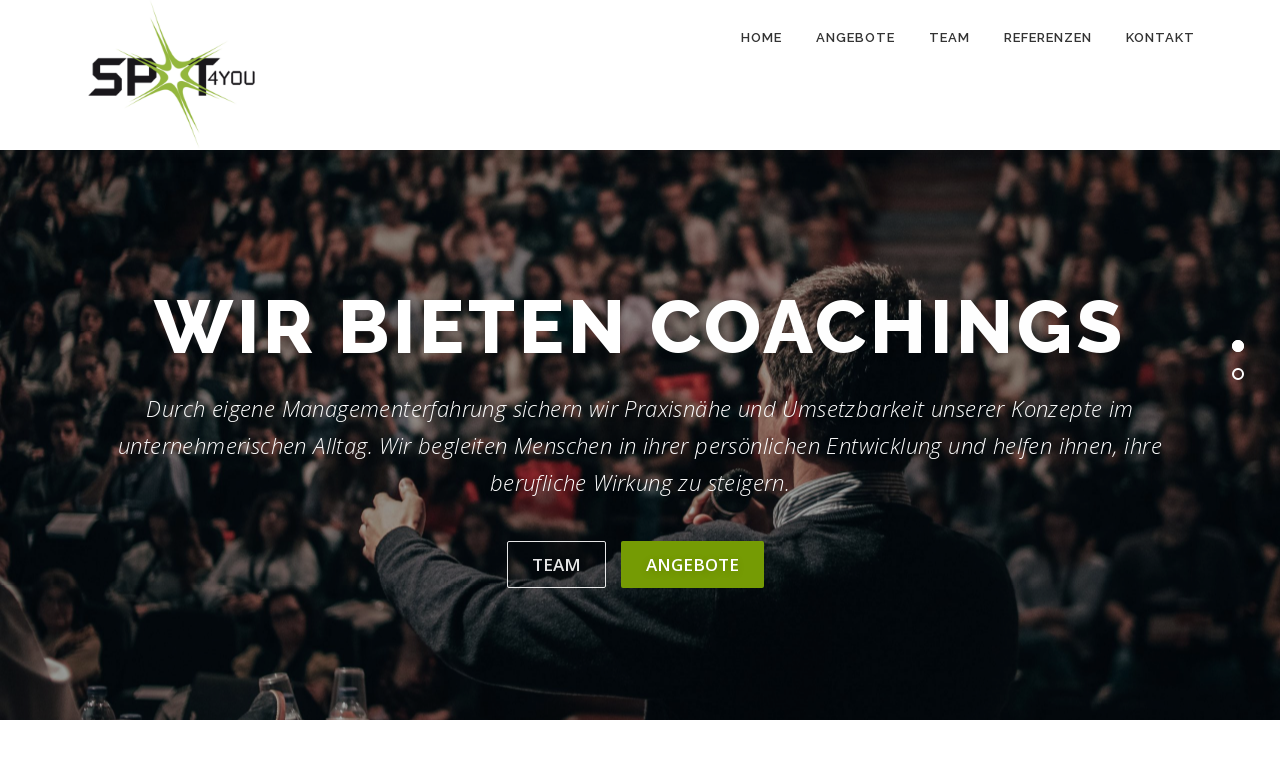

--- FILE ---
content_type: text/html;charset=utf-8
request_url: https://www.spot4you.at/datenschutzerklaerung/
body_size: 10958
content:



<!DOCTYPE html>
<html lang="de-AT">
<head>
<meta charset="UTF-8">
<meta name="viewport" content="width=device-width, initial-scale=1">
<link rel="profile" href="//gmpg.org/xfn/11">
<title>spot4you.at</title>
<meta name='robots' content='max-image-preview:large' />
<link rel='dns-prefetch' href='//fonts.googleapis.com' />
<link rel="alternate" type="application/rss+xml" title="spot4you.at &raquo; Feed" href="//www.spot4you.at/feed/" />
<link rel="alternate" type="application/rss+xml" title="spot4you.at &raquo; Kommentar-Feed" href="//www.spot4you.at/comments/feed/" />
<script type="text/javascript">
window._wpemojiSettings = {"baseUrl":"https:\/\/s.w.org\/images\/core\/emoji\/14.0.0\/72x72\/","ext":".png","svgUrl":"https:\/\/s.w.org\/images\/core\/emoji\/14.0.0\/svg\/","svgExt":".svg","source":{"concatemoji":"https:\/\/www.spot4you.at\/wp-includes\/js\/wp-emoji-release.min.js?ver=6.1.6"}};
/*! This file is auto-generated */
!function(e,a,t){var n,r,o,i=a.createElement("canvas"),p=i.getContext&&i.getContext("2d");function s(e,t){var a=String.fromCharCode,e=(p.clearRect(0,0,i.width,i.height),p.fillText(a.apply(this,e),0,0),i.toDataURL());return p.clearRect(0,0,i.width,i.height),p.fillText(a.apply(this,t),0,0),e===i.toDataURL()}function c(e){var t=a.createElement("script");t.src=e,t.defer=t.type="text/javascript",a.getElementsByTagName("head")[0].appendChild(t)}for(o=Array("flag","emoji"),t.supports={everything:!0,everythingExceptFlag:!0},r=0;r<o.length;r++)t.supports[o[r]]=function(e){if(p&&p.fillText)switch(p.textBaseline="top",p.font="600 32px Arial",e){case"flag":return s([127987,65039,8205,9895,65039],[127987,65039,8203,9895,65039])?!1:!s([55356,56826,55356,56819],[55356,56826,8203,55356,56819])&&!s([55356,57332,56128,56423,56128,56418,56128,56421,56128,56430,56128,56423,56128,56447],[55356,57332,8203,56128,56423,8203,56128,56418,8203,56128,56421,8203,56128,56430,8203,56128,56423,8203,56128,56447]);case"emoji":return!s([129777,127995,8205,129778,127999],[129777,127995,8203,129778,127999])}return!1}(o[r]),t.supports.everything=t.supports.everything&&t.supports[o[r]],"flag"!==o[r]&&(t.supports.everythingExceptFlag=t.supports.everythingExceptFlag&&t.supports[o[r]]);t.supports.everythingExceptFlag=t.supports.everythingExceptFlag&&!t.supports.flag,t.DOMReady=!1,t.readyCallback=function(){t.DOMReady=!0},t.supports.everything||(n=function(){t.readyCallback()},a.addEventListener?(a.addEventListener("DOMContentLoaded",n,!1),e.addEventListener("load",n,!1)):(e.attachEvent("onload",n),a.attachEvent("onreadystatechange",function(){"complete"===a.readyState&&t.readyCallback()})),(e=t.source||{}).concatemoji?c(e.concatemoji):e.wpemoji&&e.twemoji&&(c(e.twemoji),c(e.wpemoji)))}(window,document,window._wpemojiSettings);
</script>
<style type="text/css">
img.wp-smiley,
img.emoji {
	display: inline !important;
	border: none !important;
	box-shadow: none !important;
	height: 1em !important;
	width: 1em !important;
	margin: 0 0.07em !important;
	vertical-align: -0.1em !important;
	background: none !important;
	padding: 0 !important;
}
</style>
	<link rel='stylesheet' id='wp-block-library-css' href='//www.spot4you.at/wp-includes/css/dist/block-library/style.min.css?ver=6.1.6' type='text/css' media='all' />
<style id='wp-block-library-theme-inline-css' type='text/css'>
.wp-block-audio figcaption{color:#555;font-size:13px;text-align:center}.is-dark-theme .wp-block-audio figcaption{color:hsla(0,0%,100%,.65)}.wp-block-audio{margin:0 0 1em}.wp-block-code{border:1px solid #ccc;border-radius:4px;font-family:Menlo,Consolas,monaco,monospace;padding:.8em 1em}.wp-block-embed figcaption{color:#555;font-size:13px;text-align:center}.is-dark-theme .wp-block-embed figcaption{color:hsla(0,0%,100%,.65)}.wp-block-embed{margin:0 0 1em}.blocks-gallery-caption{color:#555;font-size:13px;text-align:center}.is-dark-theme .blocks-gallery-caption{color:hsla(0,0%,100%,.65)}.wp-block-image figcaption{color:#555;font-size:13px;text-align:center}.is-dark-theme .wp-block-image figcaption{color:hsla(0,0%,100%,.65)}.wp-block-image{margin:0 0 1em}.wp-block-pullquote{border-top:4px solid;border-bottom:4px solid;margin-bottom:1.75em;color:currentColor}.wp-block-pullquote__citation,.wp-block-pullquote cite,.wp-block-pullquote footer{color:currentColor;text-transform:uppercase;font-size:.8125em;font-style:normal}.wp-block-quote{border-left:.25em solid;margin:0 0 1.75em;padding-left:1em}.wp-block-quote cite,.wp-block-quote footer{color:currentColor;font-size:.8125em;position:relative;font-style:normal}.wp-block-quote.has-text-align-right{border-left:none;border-right:.25em solid;padding-left:0;padding-right:1em}.wp-block-quote.has-text-align-center{border:none;padding-left:0}.wp-block-quote.is-large,.wp-block-quote.is-style-large,.wp-block-quote.is-style-plain{border:none}.wp-block-search .wp-block-search__label{font-weight:700}.wp-block-search__button{border:1px solid #ccc;padding:.375em .625em}:where(.wp-block-group.has-background){padding:1.25em 2.375em}.wp-block-separator.has-css-opacity{opacity:.4}.wp-block-separator{border:none;border-bottom:2px solid;margin-left:auto;margin-right:auto}.wp-block-separator.has-alpha-channel-opacity{opacity:1}.wp-block-separator:not(.is-style-wide):not(.is-style-dots){width:100px}.wp-block-separator.has-background:not(.is-style-dots){border-bottom:none;height:1px}.wp-block-separator.has-background:not(.is-style-wide):not(.is-style-dots){height:2px}.wp-block-table{margin:"0 0 1em 0"}.wp-block-table thead{border-bottom:3px solid}.wp-block-table tfoot{border-top:3px solid}.wp-block-table td,.wp-block-table th{word-break:normal}.wp-block-table figcaption{color:#555;font-size:13px;text-align:center}.is-dark-theme .wp-block-table figcaption{color:hsla(0,0%,100%,.65)}.wp-block-video figcaption{color:#555;font-size:13px;text-align:center}.is-dark-theme .wp-block-video figcaption{color:hsla(0,0%,100%,.65)}.wp-block-video{margin:0 0 1em}.wp-block-template-part.has-background{padding:1.25em 2.375em;margin-top:0;margin-bottom:0}
</style>
<link rel='stylesheet' id='classic-theme-styles-css' href='//www.spot4you.at/wp-includes/css/classic-themes.min.css?ver=1' type='text/css' media='all' />
<style id='global-styles-inline-css' type='text/css'>
body{--wp--preset--color--black: #000000;--wp--preset--color--cyan-bluish-gray: #abb8c3;--wp--preset--color--white: #ffffff;--wp--preset--color--pale-pink: #f78da7;--wp--preset--color--vivid-red: #cf2e2e;--wp--preset--color--luminous-vivid-orange: #ff6900;--wp--preset--color--luminous-vivid-amber: #fcb900;--wp--preset--color--light-green-cyan: #7bdcb5;--wp--preset--color--vivid-green-cyan: #00d084;--wp--preset--color--pale-cyan-blue: #8ed1fc;--wp--preset--color--vivid-cyan-blue: #0693e3;--wp--preset--color--vivid-purple: #9b51e0;--wp--preset--gradient--vivid-cyan-blue-to-vivid-purple: linear-gradient(135deg,rgba(6,147,227,1) 0%,rgb(155,81,224) 100%);--wp--preset--gradient--light-green-cyan-to-vivid-green-cyan: linear-gradient(135deg,rgb(122,220,180) 0%,rgb(0,208,130) 100%);--wp--preset--gradient--luminous-vivid-amber-to-luminous-vivid-orange: linear-gradient(135deg,rgba(252,185,0,1) 0%,rgba(255,105,0,1) 100%);--wp--preset--gradient--luminous-vivid-orange-to-vivid-red: linear-gradient(135deg,rgba(255,105,0,1) 0%,rgb(207,46,46) 100%);--wp--preset--gradient--very-light-gray-to-cyan-bluish-gray: linear-gradient(135deg,rgb(238,238,238) 0%,rgb(169,184,195) 100%);--wp--preset--gradient--cool-to-warm-spectrum: linear-gradient(135deg,rgb(74,234,220) 0%,rgb(151,120,209) 20%,rgb(207,42,186) 40%,rgb(238,44,130) 60%,rgb(251,105,98) 80%,rgb(254,248,76) 100%);--wp--preset--gradient--blush-light-purple: linear-gradient(135deg,rgb(255,206,236) 0%,rgb(152,150,240) 100%);--wp--preset--gradient--blush-bordeaux: linear-gradient(135deg,rgb(254,205,165) 0%,rgb(254,45,45) 50%,rgb(107,0,62) 100%);--wp--preset--gradient--luminous-dusk: linear-gradient(135deg,rgb(255,203,112) 0%,rgb(199,81,192) 50%,rgb(65,88,208) 100%);--wp--preset--gradient--pale-ocean: linear-gradient(135deg,rgb(255,245,203) 0%,rgb(182,227,212) 50%,rgb(51,167,181) 100%);--wp--preset--gradient--electric-grass: linear-gradient(135deg,rgb(202,248,128) 0%,rgb(113,206,126) 100%);--wp--preset--gradient--midnight: linear-gradient(135deg,rgb(2,3,129) 0%,rgb(40,116,252) 100%);--wp--preset--duotone--dark-grayscale: url('#wp-duotone-dark-grayscale');--wp--preset--duotone--grayscale: url('#wp-duotone-grayscale');--wp--preset--duotone--purple-yellow: url('#wp-duotone-purple-yellow');--wp--preset--duotone--blue-red: url('#wp-duotone-blue-red');--wp--preset--duotone--midnight: url('#wp-duotone-midnight');--wp--preset--duotone--magenta-yellow: url('#wp-duotone-magenta-yellow');--wp--preset--duotone--purple-green: url('#wp-duotone-purple-green');--wp--preset--duotone--blue-orange: url('#wp-duotone-blue-orange');--wp--preset--font-size--small: 13px;--wp--preset--font-size--medium: 20px;--wp--preset--font-size--large: 36px;--wp--preset--font-size--x-large: 42px;--wp--preset--spacing--20: 0.44rem;--wp--preset--spacing--30: 0.67rem;--wp--preset--spacing--40: 1rem;--wp--preset--spacing--50: 1.5rem;--wp--preset--spacing--60: 2.25rem;--wp--preset--spacing--70: 3.38rem;--wp--preset--spacing--80: 5.06rem;}:where(.is-layout-flex){gap: 0.5em;}body .is-layout-flow > .alignleft{float: left;margin-inline-start: 0;margin-inline-end: 2em;}body .is-layout-flow > .alignright{float: right;margin-inline-start: 2em;margin-inline-end: 0;}body .is-layout-flow > .aligncenter{margin-left: auto !important;margin-right: auto !important;}body .is-layout-constrained > .alignleft{float: left;margin-inline-start: 0;margin-inline-end: 2em;}body .is-layout-constrained > .alignright{float: right;margin-inline-start: 2em;margin-inline-end: 0;}body .is-layout-constrained > .aligncenter{margin-left: auto !important;margin-right: auto !important;}body .is-layout-constrained > :where(:not(.alignleft):not(.alignright):not(.alignfull)){max-width: var(--wp--style--global--content-size);margin-left: auto !important;margin-right: auto !important;}body .is-layout-constrained > .alignwide{max-width: var(--wp--style--global--wide-size);}body .is-layout-flex{display: flex;}body .is-layout-flex{flex-wrap: wrap;align-items: center;}body .is-layout-flex > *{margin: 0;}:where(.wp-block-columns.is-layout-flex){gap: 2em;}.has-black-color{color: var(--wp--preset--color--black) !important;}.has-cyan-bluish-gray-color{color: var(--wp--preset--color--cyan-bluish-gray) !important;}.has-white-color{color: var(--wp--preset--color--white) !important;}.has-pale-pink-color{color: var(--wp--preset--color--pale-pink) !important;}.has-vivid-red-color{color: var(--wp--preset--color--vivid-red) !important;}.has-luminous-vivid-orange-color{color: var(--wp--preset--color--luminous-vivid-orange) !important;}.has-luminous-vivid-amber-color{color: var(--wp--preset--color--luminous-vivid-amber) !important;}.has-light-green-cyan-color{color: var(--wp--preset--color--light-green-cyan) !important;}.has-vivid-green-cyan-color{color: var(--wp--preset--color--vivid-green-cyan) !important;}.has-pale-cyan-blue-color{color: var(--wp--preset--color--pale-cyan-blue) !important;}.has-vivid-cyan-blue-color{color: var(--wp--preset--color--vivid-cyan-blue) !important;}.has-vivid-purple-color{color: var(--wp--preset--color--vivid-purple) !important;}.has-black-background-color{background-color: var(--wp--preset--color--black) !important;}.has-cyan-bluish-gray-background-color{background-color: var(--wp--preset--color--cyan-bluish-gray) !important;}.has-white-background-color{background-color: var(--wp--preset--color--white) !important;}.has-pale-pink-background-color{background-color: var(--wp--preset--color--pale-pink) !important;}.has-vivid-red-background-color{background-color: var(--wp--preset--color--vivid-red) !important;}.has-luminous-vivid-orange-background-color{background-color: var(--wp--preset--color--luminous-vivid-orange) !important;}.has-luminous-vivid-amber-background-color{background-color: var(--wp--preset--color--luminous-vivid-amber) !important;}.has-light-green-cyan-background-color{background-color: var(--wp--preset--color--light-green-cyan) !important;}.has-vivid-green-cyan-background-color{background-color: var(--wp--preset--color--vivid-green-cyan) !important;}.has-pale-cyan-blue-background-color{background-color: var(--wp--preset--color--pale-cyan-blue) !important;}.has-vivid-cyan-blue-background-color{background-color: var(--wp--preset--color--vivid-cyan-blue) !important;}.has-vivid-purple-background-color{background-color: var(--wp--preset--color--vivid-purple) !important;}.has-black-border-color{border-color: var(--wp--preset--color--black) !important;}.has-cyan-bluish-gray-border-color{border-color: var(--wp--preset--color--cyan-bluish-gray) !important;}.has-white-border-color{border-color: var(--wp--preset--color--white) !important;}.has-pale-pink-border-color{border-color: var(--wp--preset--color--pale-pink) !important;}.has-vivid-red-border-color{border-color: var(--wp--preset--color--vivid-red) !important;}.has-luminous-vivid-orange-border-color{border-color: var(--wp--preset--color--luminous-vivid-orange) !important;}.has-luminous-vivid-amber-border-color{border-color: var(--wp--preset--color--luminous-vivid-amber) !important;}.has-light-green-cyan-border-color{border-color: var(--wp--preset--color--light-green-cyan) !important;}.has-vivid-green-cyan-border-color{border-color: var(--wp--preset--color--vivid-green-cyan) !important;}.has-pale-cyan-blue-border-color{border-color: var(--wp--preset--color--pale-cyan-blue) !important;}.has-vivid-cyan-blue-border-color{border-color: var(--wp--preset--color--vivid-cyan-blue) !important;}.has-vivid-purple-border-color{border-color: var(--wp--preset--color--vivid-purple) !important;}.has-vivid-cyan-blue-to-vivid-purple-gradient-background{background: var(--wp--preset--gradient--vivid-cyan-blue-to-vivid-purple) !important;}.has-light-green-cyan-to-vivid-green-cyan-gradient-background{background: var(--wp--preset--gradient--light-green-cyan-to-vivid-green-cyan) !important;}.has-luminous-vivid-amber-to-luminous-vivid-orange-gradient-background{background: var(--wp--preset--gradient--luminous-vivid-amber-to-luminous-vivid-orange) !important;}.has-luminous-vivid-orange-to-vivid-red-gradient-background{background: var(--wp--preset--gradient--luminous-vivid-orange-to-vivid-red) !important;}.has-very-light-gray-to-cyan-bluish-gray-gradient-background{background: var(--wp--preset--gradient--very-light-gray-to-cyan-bluish-gray) !important;}.has-cool-to-warm-spectrum-gradient-background{background: var(--wp--preset--gradient--cool-to-warm-spectrum) !important;}.has-blush-light-purple-gradient-background{background: var(--wp--preset--gradient--blush-light-purple) !important;}.has-blush-bordeaux-gradient-background{background: var(--wp--preset--gradient--blush-bordeaux) !important;}.has-luminous-dusk-gradient-background{background: var(--wp--preset--gradient--luminous-dusk) !important;}.has-pale-ocean-gradient-background{background: var(--wp--preset--gradient--pale-ocean) !important;}.has-electric-grass-gradient-background{background: var(--wp--preset--gradient--electric-grass) !important;}.has-midnight-gradient-background{background: var(--wp--preset--gradient--midnight) !important;}.has-small-font-size{font-size: var(--wp--preset--font-size--small) !important;}.has-medium-font-size{font-size: var(--wp--preset--font-size--medium) !important;}.has-large-font-size{font-size: var(--wp--preset--font-size--large) !important;}.has-x-large-font-size{font-size: var(--wp--preset--font-size--x-large) !important;}
.wp-block-navigation a:where(:not(.wp-element-button)){color: inherit;}
:where(.wp-block-columns.is-layout-flex){gap: 2em;}
.wp-block-pullquote{font-size: 1.5em;line-height: 1.6;}
</style>
<link rel='stylesheet' id='contact-form-7-css' href='//www.spot4you.at/wp-content/plugins/contact-form-7/includes/css/styles.css?ver=5.7.4' type='text/css' media='all' />
<link rel='stylesheet' id='onepress-fonts-css' href='//fonts.googleapis.com/css?family=Raleway%3A400%2C500%2C600%2C700%2C300%2C100%2C800%2C900%7COpen+Sans%3A400%2C300%2C300italic%2C400italic%2C600%2C600italic%2C700%2C700italic&#038;subset=latin%2Clatin-ext&#038;display=swap&#038;ver=2.3.4' type='text/css' media='all' />
<link rel='stylesheet' id='onepress-animate-css' href='//www.spot4you.at/wp-content/themes/onepress/assets/css/animate.min.css?ver=2.3.4' type='text/css' media='all' />
<link rel='stylesheet' id='onepress-fa-css' href='//www.spot4you.at/wp-content/themes/onepress/assets/css/font-awesome.min.css?ver=4.7.0' type='text/css' media='all' />
<link rel='stylesheet' id='onepress-bootstrap-css' href='//www.spot4you.at/wp-content/themes/onepress/assets/css/bootstrap.min.css?ver=2.3.4' type='text/css' media='all' />
<link rel='stylesheet' id='onepress-style-css' href='//www.spot4you.at/wp-content/themes/onepress/style.css?ver=6.1.6' type='text/css' media='all' />
<style id='onepress-style-inline-css' type='text/css'>
.site-logo-div img{height:150px;width:auto}#main .video-section section.hero-slideshow-wrapper{background:transparent}.hero-slideshow-wrapper:after{position:absolute;top:0px;left:0px;width:100%;height:100%;background-color:rgba(0,0,0,0.3);display:block;content:""}.body-desktop .parallax-hero .hero-slideshow-wrapper:after{display:none!important}#parallax-hero>.parallax-bg::before{background-color:rgba(0,0,0,0.3);opacity:1}.body-desktop .parallax-hero .hero-slideshow-wrapper:after{display:none!important}a,.screen-reader-text:hover,.screen-reader-text:active,.screen-reader-text:focus,.header-social a,.onepress-menu a:hover,.onepress-menu ul li a:hover,.onepress-menu li.onepress-current-item>a,.onepress-menu ul li.current-menu-item>a,.onepress-menu>li a.menu-actived,.onepress-menu.onepress-menu-mobile li.onepress-current-item>a,.site-footer a,.site-footer .footer-social a:hover,.site-footer .btt a:hover,.highlight,#comments .comment .comment-wrapper .comment-meta .comment-time:hover,#comments .comment .comment-wrapper .comment-meta .comment-reply-link:hover,#comments .comment .comment-wrapper .comment-meta .comment-edit-link:hover,.btn-theme-primary-outline,.sidebar .widget a:hover,.section-services .service-item .service-image i,.counter_item .counter__number,.team-member .member-thumb .member-profile a:hover,.icon-background-default{color:#759b04}input[type="reset"],input[type="submit"],input[type="submit"],input[type="reset"]:hover,input[type="submit"]:hover,input[type="submit"]:hover .nav-links a:hover,.btn-theme-primary,.btn-theme-primary-outline:hover,.section-testimonials .card-theme-primary,.woocommerce #respond input#submit,.woocommerce a.button,.woocommerce button.button,.woocommerce input.button,.woocommerce button.button.alt,.pirate-forms-submit-button,.pirate-forms-submit-button:hover,input[type="reset"],input[type="submit"],input[type="submit"],.pirate-forms-submit-button,.contact-form div.wpforms-container-full .wpforms-form .wpforms-submit,.contact-form div.wpforms-container-full .wpforms-form .wpforms-submit:hover,.nav-links a:hover,.nav-links a.current,.nav-links .page-numbers:hover,.nav-links .page-numbers.current{background:#759b04}.btn-theme-primary-outline,.btn-theme-primary-outline:hover,.pricing__item:hover,.section-testimonials .card-theme-primary,.entry-content blockquote{border-color:#759b04}.site-footer .site-info{color:#333333}.site-footer .btt a,.site-footer .site-info a{color:#1e1e1e}.site-footer .btt a:hover,.site-footer .site-info a:hover{color:#1e1e1e}#footer-widgets{}.gallery-carousel .g-item{padding:0px 1px}.gallery-carousel-wrap{margin-left:-1px;margin-right:-1px}.gallery-grid .g-item,.gallery-masonry .g-item .inner{padding:1px}.gallery-grid-wrap,.gallery-masonry-wrap{margin-left:-1px;margin-right:-1px}.gallery-justified-wrap{margin-left:-2px;margin-right:-2px}
</style>
<link rel='stylesheet' id='onepress-gallery-lightgallery-css' href='//www.spot4you.at/wp-content/themes/onepress/assets/css/lightgallery.css?ver=6.1.6' type='text/css' media='all' />
<link rel='stylesheet' id='elementor-icons-ekiticons-css' href='//www.spot4you.at/wp-content/plugins/elementskit-lite/modules/elementskit-icon-pack/assets/css/ekiticons.css?ver=2.8.1' type='text/css' media='all' />
<link rel='stylesheet' id='elementor-icons-css' href='//www.spot4you.at/wp-content/plugins/elementor/assets/lib/eicons/css/elementor-icons.min.css?ver=5.18.0' type='text/css' media='all' />
<link rel='stylesheet' id='elementor-frontend-legacy-css' href='//www.spot4you.at/wp-content/plugins/elementor/assets/css/frontend-legacy.min.css?ver=3.11.2' type='text/css' media='all' />
<link rel='stylesheet' id='elementor-frontend-css' href='//www.spot4you.at/wp-content/plugins/elementor/assets/css/frontend.min.css?ver=3.11.2' type='text/css' media='all' />
<link rel='stylesheet' id='swiper-css' href='//www.spot4you.at/wp-content/plugins/elementor/assets/lib/swiper/css/swiper.min.css?ver=5.3.6' type='text/css' media='all' />
<link rel='stylesheet' id='elementor-post-1616-css' href='//www.spot4you.at/wp-content/uploads/elementor/css/post-1616.css?ver=1621181251' type='text/css' media='all' />
<link rel='stylesheet' id='elementor-global-css' href='//www.spot4you.at/wp-content/uploads/elementor/css/global.css?ver=1621181252' type='text/css' media='all' />
<link rel='stylesheet' id='ekit-widget-styles-css' href='//www.spot4you.at/wp-content/plugins/elementskit-lite/widgets/init/assets/css/widget-styles.css?ver=2.8.1' type='text/css' media='all' />
<link rel='stylesheet' id='ekit-responsive-css' href='//www.spot4you.at/wp-content/plugins/elementskit-lite/widgets/init/assets/css/responsive.css?ver=2.8.1' type='text/css' media='all' />
<link rel='stylesheet' id='eael-general-css' href='//www.spot4you.at/wp-content/plugins/essential-addons-for-elementor-lite/assets/front-end/css/view/general.min.css?ver=5.5.5' type='text/css' media='all' />
<script type='text/javascript' src='//www.spot4you.at/wp-includes/js/jquery/jquery.min.js?ver=3.6.1' id='jquery-core-js'></script>
<script type='text/javascript' src='//www.spot4you.at/wp-includes/js/jquery/jquery-migrate.min.js?ver=3.3.2' id='jquery-migrate-js'></script>
<link rel="//api.w.org/" href="//www.spot4you.at/wp-json/" /><link rel="alternate" type="application/json" href="//www.spot4you.at/wp-json/wp/v2/pages/4" /><link rel="EditURI" type="application/rsd+xml" title="RSD" href="//www.spot4you.at/xmlrpc.php?rsd" />
<link rel="wlwmanifest" type="application/wlwmanifest+xml" href="//www.spot4you.at/wp-includes/wlwmanifest.xml" />
<meta name="generator" content="WordPress 6.1.6" />
<link rel="canonical" href="//www.spot4you.at/" />
<link rel='shortlink' href='//www.spot4you.at/' />
<link rel="alternate" type="application/json+oembed" href="//www.spot4you.at/wp-json/oembed/1.0/embed?url=https%3A%2F%2Fwww.spot4you.at%2F" />
<link rel="alternate" type="text/xml+oembed" href="//www.spot4you.at/wp-json/oembed/1.0/embed?url=https%3A%2F%2Fwww.spot4you.at%2F&#038;format=xml" />
<meta name="generator" content="Elementor 3.11.2; settings: css_print_method-external, google_font-enabled, font_display-auto">
<style type="text/css">.recentcomments a{display:inline !important;padding:0 !important;margin:0 !important;}</style><link rel="icon" href="//www.spot4you.at/wp-content/uploads/2019/12/cropped-Logo_Spot4you_RGB-1-32x32.jpg" sizes="32x32" />
<link rel="icon" href="//www.spot4you.at/wp-content/uploads/2019/12/cropped-Logo_Spot4you_RGB-1-192x192.jpg" sizes="192x192" />
<link rel="apple-touch-icon" href="//www.spot4you.at/wp-content/uploads/2019/12/cropped-Logo_Spot4you_RGB-1-180x180.jpg" />
<meta name="msapplication-TileImage" content="//www.spot4you.at/wp-content/uploads/2019/12/cropped-Logo_Spot4you_RGB-1-270x270.jpg" />
</head>

<body class="home page-template page-template-template-frontpage page-template-template-frontpage-php page page-id-4 wp-custom-logo group-blog elementor-default elementor-kit-1616 elementor-page elementor-page-4">
<svg xmlns="//www.w3.org/2000/svg" viewBox="0 0 0 0" width="0" height="0" focusable="false" role="none" style="visibility: hidden; position: absolute; left: -9999px; overflow: hidden;" ><defs><filter id="wp-duotone-dark-grayscale"><feColorMatrix color-interpolation-filters="sRGB" type="matrix" values=" .299 .587 .114 0 0 .299 .587 .114 0 0 .299 .587 .114 0 0 .299 .587 .114 0 0 " /><feComponentTransfer color-interpolation-filters="sRGB" ><feFuncR type="table" tableValues="0 0.49803921568627" /><feFuncG type="table" tableValues="0 0.49803921568627" /><feFuncB type="table" tableValues="0 0.49803921568627" /><feFuncA type="table" tableValues="1 1" /></feComponentTransfer><feComposite in2="SourceGraphic" operator="in" /></filter></defs></svg><svg xmlns="//www.w3.org/2000/svg" viewBox="0 0 0 0" width="0" height="0" focusable="false" role="none" style="visibility: hidden; position: absolute; left: -9999px; overflow: hidden;" ><defs><filter id="wp-duotone-grayscale"><feColorMatrix color-interpolation-filters="sRGB" type="matrix" values=" .299 .587 .114 0 0 .299 .587 .114 0 0 .299 .587 .114 0 0 .299 .587 .114 0 0 " /><feComponentTransfer color-interpolation-filters="sRGB" ><feFuncR type="table" tableValues="0 1" /><feFuncG type="table" tableValues="0 1" /><feFuncB type="table" tableValues="0 1" /><feFuncA type="table" tableValues="1 1" /></feComponentTransfer><feComposite in2="SourceGraphic" operator="in" /></filter></defs></svg><svg xmlns="//www.w3.org/2000/svg" viewBox="0 0 0 0" width="0" height="0" focusable="false" role="none" style="visibility: hidden; position: absolute; left: -9999px; overflow: hidden;" ><defs><filter id="wp-duotone-purple-yellow"><feColorMatrix color-interpolation-filters="sRGB" type="matrix" values=" .299 .587 .114 0 0 .299 .587 .114 0 0 .299 .587 .114 0 0 .299 .587 .114 0 0 " /><feComponentTransfer color-interpolation-filters="sRGB" ><feFuncR type="table" tableValues="0.54901960784314 0.98823529411765" /><feFuncG type="table" tableValues="0 1" /><feFuncB type="table" tableValues="0.71764705882353 0.25490196078431" /><feFuncA type="table" tableValues="1 1" /></feComponentTransfer><feComposite in2="SourceGraphic" operator="in" /></filter></defs></svg><svg xmlns="//www.w3.org/2000/svg" viewBox="0 0 0 0" width="0" height="0" focusable="false" role="none" style="visibility: hidden; position: absolute; left: -9999px; overflow: hidden;" ><defs><filter id="wp-duotone-blue-red"><feColorMatrix color-interpolation-filters="sRGB" type="matrix" values=" .299 .587 .114 0 0 .299 .587 .114 0 0 .299 .587 .114 0 0 .299 .587 .114 0 0 " /><feComponentTransfer color-interpolation-filters="sRGB" ><feFuncR type="table" tableValues="0 1" /><feFuncG type="table" tableValues="0 0.27843137254902" /><feFuncB type="table" tableValues="0.5921568627451 0.27843137254902" /><feFuncA type="table" tableValues="1 1" /></feComponentTransfer><feComposite in2="SourceGraphic" operator="in" /></filter></defs></svg><svg xmlns="//www.w3.org/2000/svg" viewBox="0 0 0 0" width="0" height="0" focusable="false" role="none" style="visibility: hidden; position: absolute; left: -9999px; overflow: hidden;" ><defs><filter id="wp-duotone-midnight"><feColorMatrix color-interpolation-filters="sRGB" type="matrix" values=" .299 .587 .114 0 0 .299 .587 .114 0 0 .299 .587 .114 0 0 .299 .587 .114 0 0 " /><feComponentTransfer color-interpolation-filters="sRGB" ><feFuncR type="table" tableValues="0 0" /><feFuncG type="table" tableValues="0 0.64705882352941" /><feFuncB type="table" tableValues="0 1" /><feFuncA type="table" tableValues="1 1" /></feComponentTransfer><feComposite in2="SourceGraphic" operator="in" /></filter></defs></svg><svg xmlns="//www.w3.org/2000/svg" viewBox="0 0 0 0" width="0" height="0" focusable="false" role="none" style="visibility: hidden; position: absolute; left: -9999px; overflow: hidden;" ><defs><filter id="wp-duotone-magenta-yellow"><feColorMatrix color-interpolation-filters="sRGB" type="matrix" values=" .299 .587 .114 0 0 .299 .587 .114 0 0 .299 .587 .114 0 0 .299 .587 .114 0 0 " /><feComponentTransfer color-interpolation-filters="sRGB" ><feFuncR type="table" tableValues="0.78039215686275 1" /><feFuncG type="table" tableValues="0 0.94901960784314" /><feFuncB type="table" tableValues="0.35294117647059 0.47058823529412" /><feFuncA type="table" tableValues="1 1" /></feComponentTransfer><feComposite in2="SourceGraphic" operator="in" /></filter></defs></svg><svg xmlns="//www.w3.org/2000/svg" viewBox="0 0 0 0" width="0" height="0" focusable="false" role="none" style="visibility: hidden; position: absolute; left: -9999px; overflow: hidden;" ><defs><filter id="wp-duotone-purple-green"><feColorMatrix color-interpolation-filters="sRGB" type="matrix" values=" .299 .587 .114 0 0 .299 .587 .114 0 0 .299 .587 .114 0 0 .299 .587 .114 0 0 " /><feComponentTransfer color-interpolation-filters="sRGB" ><feFuncR type="table" tableValues="0.65098039215686 0.40392156862745" /><feFuncG type="table" tableValues="0 1" /><feFuncB type="table" tableValues="0.44705882352941 0.4" /><feFuncA type="table" tableValues="1 1" /></feComponentTransfer><feComposite in2="SourceGraphic" operator="in" /></filter></defs></svg><svg xmlns="//www.w3.org/2000/svg" viewBox="0 0 0 0" width="0" height="0" focusable="false" role="none" style="visibility: hidden; position: absolute; left: -9999px; overflow: hidden;" ><defs><filter id="wp-duotone-blue-orange"><feColorMatrix color-interpolation-filters="sRGB" type="matrix" values=" .299 .587 .114 0 0 .299 .587 .114 0 0 .299 .587 .114 0 0 .299 .587 .114 0 0 " /><feComponentTransfer color-interpolation-filters="sRGB" ><feFuncR type="table" tableValues="0.098039215686275 1" /><feFuncG type="table" tableValues="0 0.66274509803922" /><feFuncB type="table" tableValues="0.84705882352941 0.41960784313725" /><feFuncA type="table" tableValues="1 1" /></feComponentTransfer><feComposite in2="SourceGraphic" operator="in" /></filter></defs></svg><div id="page" class="hfeed site">
	<a class="skip-link screen-reader-text" href="#content">Skip to content</a>
	<div id="header-section" class="h-on-top no-transparent">		<header id="masthead" class="site-header header-contained is-sticky no-scroll no-t h-on-top" role="banner">
			<div class="container">
				<div class="site-branding">
				<div class="site-brand-inner has-logo-img no-desc"><div class="site-logo-div"><a href="//www.spot4you.at/" class="custom-logo-link  no-t-logo" rel="home" itemprop="url"><img width="460" height="400" src="//www.spot4you.at/wp-content/uploads/2019/11/Logo-S4y-e1577552557586.png" class="custom-logo" alt="spot4you.at" decoding="async" loading="lazy" itemprop="logo" /></a></div></div>				</div>
				<div class="header-right-wrapper">
					<a href="#0" id="nav-toggle">Menu<span></span></a>
					<nav id="site-navigation" class="main-navigation" role="navigation">
						<ul class="onepress-menu">
							<li id="menu-item-25" class="menu-item menu-item-type-post_type menu-item-object-page menu-item-25"><a href="//www.spot4you.at/home/">HOME</a></li>
<li id="menu-item-28" class="menu-item menu-item-type-post_type menu-item-object-page menu-item-28"><a href="//www.spot4you.at/angebote/">ANGEBOTE</a></li>
<li id="menu-item-30" class="menu-item menu-item-type-post_type menu-item-object-page menu-item-30"><a href="//www.spot4you.at/uber-uns/">TEAM</a></li>
<li id="menu-item-27" class="menu-item menu-item-type-post_type menu-item-object-page menu-item-27"><a href="//www.spot4you.at/referenzen/">REFERENZEN</a></li>
<li id="menu-item-29" class="menu-item menu-item-type-post_type menu-item-object-page menu-item-29"><a href="//www.spot4you.at/kontakt/">KONTAKT</a></li>
						</ul>
					</nav>
					
				</div>
			</div>
		</header>
		<div id="parallax-hero" class=" parallax-hero jarallax"> <div class="parallax-bg jarallax-img"><img src="//www.spot4you.at/wp-content/uploads/2020/01/miguel-henriques-RfiBK6Y_upQ-unsplash-scaled.jpg" alt=""></div>	<section  id="hero" 			 class="hero-slideshow-wrapper hero-slideshow-normal">

					<div class="slider-spinner">
				<div class="double-bounce1"></div>
				<div class="double-bounce2"></div>
			</div>
		
						<div class="container" style="padding-top: 10%; padding-bottom: 10%;">
					<div class="hero__content hero-content-style1">
						<h2 class="hero-large-text">Wir bieten <span class="js-rotating">Coachings | Beratung | Seminare | Workshops</span></h2>						<div class="hero-small-text"><p>Durch eigene Managementerfahrung sichern wir Praxisnähe und Umsetzbarkeit unserer Konzepte im unternehmerischen Alltag. Wir begleiten Menschen in ihrer persönlichen Entwicklung und helfen ihnen, ihre berufliche Wirkung zu steigern.</p>
</div>						<a target="_blank" href="//www.spot4you.at/uber-uns/" class="btn btn-secondary-outline btn-lg">TEAM</a>						<a target="_blank" href="//www.spot4you.at/angebote/" class="btn btn-theme-primary btn-lg">Angebote</a>					</div>
				</div>
					</section>
</div></div>
	<div id="content" class="site-content">
		<main id="main" class="site-main" role="main">
            <section id="features"          class="section-features section-padding section-meta onepage-section">
        <div class="container">
                <div class="section-title-area">
            <h5 class="section-subtitle">UNSERE</h5>            <h2 class="section-title">ANGEBOTE</h2>                    </div>
                <div class="section-content">
            <div class="row">
                            <div class="feature-item col-lg-3 col-sm-6 wow slideInUp">
                    <div class="feature-media">
                        <a title="SEMINARE" href="//www.spot4you.at/angebote/">                        <span class="fa-stack fa-5x"><i class="fa fa-circle fa-stack-2x icon-background-default"></i> <i class="feature-icon fa fa fa-angle-up fa-stack-1x"></i></span>                        </a>                    </div>
                    <h4><a title="SEMINARE" href="//www.spot4you.at/angebote/">SEMINARE</a></h4>
                    <div class="feature-item-content"><p><br data-mce-bogus="1"></p>
</div>
                </div>
                            <div class="feature-item col-lg-3 col-sm-6 wow slideInUp">
                    <div class="feature-media">
                        <a title="SPEZIAL-SEMINARE" href="//www.spot4you.at/angebote/">                        <span class="fa-stack fa-5x"><i class="fa fa-circle fa-stack-2x icon-background-default"></i> <i class="feature-icon fa fa fa-angle-double-up fa-stack-1x"></i></span>                        </a>                    </div>
                    <h4><a title="SPEZIAL-SEMINARE" href="//www.spot4you.at/angebote/">SPEZIAL-SEMINARE</a></h4>
                    <div class="feature-item-content"><p><br data-mce-bogus="1"></p>
</div>
                </div>
                            <div class="feature-item col-lg-3 col-sm-6 wow slideInUp">
                    <div class="feature-media">
                        <a title="VORTRAGS-SERVICE" href="//www.spot4you.at/angebote/">                        <span class="fa-stack fa-5x"><i class="fa fa-circle fa-stack-2x icon-background-default"></i> <i class="feature-icon fa fa fa-comments-o fa-stack-1x"></i></span>                        </a>                    </div>
                    <h4><a title="VORTRAGS-SERVICE" href="//www.spot4you.at/angebote/">VORTRAGS-SERVICE</a></h4>
                    <div class="feature-item-content"><p><br data-mce-bogus="1"></p>
</div>
                </div>
                            <div class="feature-item col-lg-3 col-sm-6 wow slideInUp">
                    <div class="feature-media">
                        <a title="EINZELCOACHINGS" href="//www.spot4you.at/angebote/">                        <span class="fa-stack fa-5x"><i class="fa fa-circle fa-stack-2x icon-background-default"></i> <i class="feature-icon fa fa fa-bolt fa-stack-1x"></i></span>                        </a>                    </div>
                    <h4><a title="EINZELCOACHINGS" href="//www.spot4you.at/angebote/">EINZELCOACHINGS</a></h4>
                    <div class="feature-item-content"><p><br data-mce-bogus="1"></p>
</div>
                </div>
                        </div>
        </div>
    </div>
    
</section>
					<section id="Abschnitt 2 "  class="section-about section-padding onepage-section">
		
						<div class="container">
								<div class="section-title-area">
					<h5 class="section-subtitle">ERFOLG HAT DREI BUCHSTABEN</h5>					<h2 class="section-title">TUN</h2>					<div class="section-desc"><p>Spot4You unterstützt Menschen, die mit anderen verantwortlich umgehen müssen – bei der doppelten Herausforderung sich selbst und andere gut und respektvoll zu führen. Neben klassischen Seminaren und Workshops bieten wir auch ein speziell auf Ihre Bedürfnisse zugeschnittenes Schulungsprogramm, wie zum Beispiel ein IntenseTeamCoaching, an.</p>
<p>Grundsätzlich kommen zwei TrainerInnen zum Einsatz, wobei jedes Coaching-Team individuell zusammengesetzt wird.</p>
</div>				</div>
								<div class="row">
									</div>
			</div>
							</section>
								<section id="Punkt"  class="section-services section-padding section-meta onepage-section">						<div class="container">
								<div class="section-title-area">
					<h5 class="section-subtitle">WIR BRINGEN ES FÜR SIE AUF DEN PUNKT.</h5>					<h2 class="section-title">POTENTIAL STÄRKEN</h2>					<div class="section-desc"><p>Erfolg hängt &#8211; ob privat oder beruflich &#8211; fast immer von der Kunst ab, seine Stärken im allgemeinen Wettbewerb überzeugend vorbringen zu können. In unseren prozessartigen Fortbildungen wird der/die TeilnehmerIn durchgehend begleitet. Er/Sie lernt einerseits seine/ihre individuellen Leistungspotentiale kennen und nützen, andererseits werden ihm/ihr Fähigkeiten vermittelt, die zu einer Kompetenzerweiterung im sozialen und fachlichen Bereich führt. </p>
</div>				</div>
								<div class="row">
									</div>
			</div>
							</section>
			<div class="section-parallax jarallax"> <div class="parallax-bg jarallax-img"><img src="//www.spot4you.at/wp-content/uploads/2019/12/cropped-Logo_Spot4you_RGB-1.jpg" alt=""></div>        <section id="SPOT4YOU"         class="section-videolightbox section-padding section-padding-larger section-inverse onepage-section">
            <div class="container">
                            <h2 class="videolightbox__heading"><strong>SPOT4YOU</strong></h2>
            </div>
                </section>
    </div>					<section id="counter" 				 class="section-counter section-padding onepage-section">
								<div class="container">
								<div class="section-title-area">
					<h5 class="section-subtitle">Hard Facts unseres Teams?</h5>														</div>
								<div class="row">
											<div class="col-sm-6 col-md-4">
							<div class="counter_item">
								<div class="counter__number">
																		<span class="n counter">935</span>
																	</div>
								<div class="counter_title">Durchgeführte Seminartage</div>
							</div>
						</div>
												<div class="col-sm-6 col-md-4">
							<div class="counter_item">
								<div class="counter__number">
																		<span class="n counter">33105</span>
																	</div>
								<div class="counter_title">Durchgeführte Seminarstunden</div>
							</div>
						</div>
												<div class="col-sm-6 col-md-4">
							<div class="counter_item">
								<div class="counter__number">
																		<span class="n counter">291</span>
																	</div>
								<div class="counter_title">Coaching-Erfahrungs-Jahre unseres Teams</div>
							</div>
						</div>
										</div>
			</div>
							</section>
			    						<section id="KONTAKT"  class="section-contact section-padding  section-meta onepage-section">
									<div class="container">
									<div class="section-title-area">
						<h5 class="section-subtitle">KONTAKTIEREN SIE UNS</h5>						<h2 class="section-title">KONTAKT</h2>											</div>
								<div class="row">
																		<div class="contact-form col-sm-6 wow slideInUp">
								
<div class="wpcf7 no-js" id="wpcf7-f52-o1" lang="de-AT" dir="ltr">
<div class="screen-reader-response"><p role="status" aria-live="polite" aria-atomic="true"></p> <ul></ul></div>
<form action="/#wpcf7-f52-o1" method="post" class="wpcf7-form init" aria-label="Contact form" novalidate="novalidate" data-status="init">
<div style="display: none;">
<input type="hidden" name="_wpcf7" value="52" />
<input type="hidden" name="_wpcf7_version" value="5.7.4" />
<input type="hidden" name="_wpcf7_locale" value="de_AT" />
<input type="hidden" name="_wpcf7_unit_tag" value="wpcf7-f52-o1" />
<input type="hidden" name="_wpcf7_container_post" value="0" />
<input type="hidden" name="_wpcf7_posted_data_hash" value="" />
</div>
<p><label> Ihr Name (Pflichtfeld)<br />
<span class="wpcf7-form-control-wrap" data-name="your-name"><input size="40" class="wpcf7-form-control wpcf7-text wpcf7-validates-as-required" aria-required="true" aria-invalid="false" value="" type="text" name="your-name" /></span> </label>
</p>
<p><label> Ihre Email-Adresse (Pflichtfeld)<br />
<span class="wpcf7-form-control-wrap" data-name="your-email"><input size="40" class="wpcf7-form-control wpcf7-text wpcf7-email wpcf7-validates-as-required wpcf7-validates-as-email" aria-required="true" aria-invalid="false" value="" type="email" name="your-email" /></span> </label>
</p>
<p><label> Betreff<br />
<span class="wpcf7-form-control-wrap" data-name="your-subject"><input size="40" class="wpcf7-form-control wpcf7-text" aria-invalid="false" value="" type="text" name="your-subject" /></span> </label>
</p>
<p><label> Ihre Nachricht<br />
<span class="wpcf7-form-control-wrap" data-name="your-message"><textarea cols="40" rows="10" class="wpcf7-form-control wpcf7-textarea" aria-invalid="false" name="your-message"></textarea></span> </label>
</p>
<p><input class="wpcf7-form-control has-spinner wpcf7-submit" type="submit" value="Senden" />
</p><p style="display: none !important;"><label>&#916;<textarea name="_wpcf7_ak_hp_textarea" cols="45" rows="8" maxlength="100"></textarea></label><input type="hidden" id="ak_js_1" name="_wpcf7_ak_js" value="146"/><script>document.getElementById( "ak_js_1" ).setAttribute( "value", ( new Date() ).getTime() );</script></p><div class="wpcf7-response-output" aria-hidden="true"></div>
</form>
</div>
							</div>
											
					<div class="col-sm-6 wow slideInUp">
						<h4>MEHR?</h4>
<p>Erfahren Sie von unseren Angeboten und lernen Sie uns kennen. Wir freuen uns von Ihnen zu hören.</p>
						<br><br>
						<div class="address-box">

							<h3>SPOT4YOU</h3>

															<div class="address-contact">
									<span class="fa-stack"><i class="fa fa-circle fa-stack-2x"></i><i class="fa fa-map-marker fa-stack-1x fa-inverse"></i></span>

									<div class="address-content">Villacherstraße 11 <br> 9020 Klagenfurt am Wörthersee <br> Österreich</div>
								</div>
							
																<div class="address-contact">
										<span class="fa-stack"><i class="fa fa-circle fa-stack-2x"></i><i class="fa fa-phone fa-stack-1x fa-inverse"></i></span>
										<div class="address-content">+43 699 15812310</div>
									</div>
							
																<div class="address-contact">
										<span class="fa-stack"><i class="fa fa-circle fa-stack-2x"></i><i class="fa fa-envelope-o fa-stack-1x fa-inverse"></i></span>
										<div class="address-content"><a href="mailto:&#115;ie&#103;&#102;r&#105;&#101;d.torta&#64;&#115;&#112;ot4yo&#117;&#46;&#97;&#116;">&#115;i&#101;&#103;&#102;&#114;&#105;e&#100;&#46;to&#114;&#116;a&#64;s&#112;o&#116;&#52;y&#111;&#117;.&#97;t</a></div>
									</div>
							
													</div>
					</div>
				</div>
			</div>
									</section>
				</main>
	</div>

	<footer id="colophon" class="site-footer" role="contentinfo">
					<div id="footer-widgets" class="footer-widgets section-padding ">
				<div class="container">
					<div class="row">
														<div id="footer-1" class="col-md-12 col-sm-12 footer-column widget-area sidebar" role="complementary">
									<aside id="nav_menu-2" class="footer-widget widget widget_nav_menu"><div class="menu-footer-menu-container"><ul id="menu-footer-menu" class="menu"><li id="menu-item-1599" class="menu-item menu-item-type-post_type menu-item-object-page menu-item-1599"><a href="//www.spot4you.at/impressum-2/">IMPRESSUM</a></li>
<li id="menu-item-1600" class="menu-item menu-item-type-post_type menu-item-object-page menu-item-1600"><a href="//www.spot4you.at/haftungsausschluss/">HAFTUNGSAUSSCHLUSS</a></li>
<li id="menu-item-1601" class="menu-item menu-item-type-post_type menu-item-object-page menu-item-1601"><a href="//www.spot4you.at/datenschutz/">DATENSCHUTZ</a></li>
</ul></div></aside>								</div>
													</div>
				</div>
			</div>
				
		<div class="site-info">
			<div class="container">
									<div class="btt">
						<a class="back-to-top" href="#page" title="Back To Top"><i class="fa fa-angle-double-up wow flash" data-wow-duration="2s"></i></a>
					</div>
										Copyright &copy; 2024 spot4you.at		<span class="sep"> &ndash; </span>
		<a href="//www.famethemes.com/themes/onepress">OnePress</a> theme by FameThemes					</div>
		</div>

	</footer>
	</div>


<script type='text/javascript' src='//www.spot4you.at/wp-content/plugins/contact-form-7/includes/swv/js/index.js?ver=5.7.4' id='swv-js'></script>
<script type='text/javascript' id='contact-form-7-js-extra'>
/* <![CDATA[ */
var wpcf7 = {"api":{"root":"https:\/\/www.spot4you.at\/wp-json\/","namespace":"contact-form-7\/v1"}};
/* ]]> */
</script>
<script type='text/javascript' src='//www.spot4you.at/wp-content/plugins/contact-form-7/includes/js/index.js?ver=5.7.4' id='contact-form-7-js'></script>
<script type='text/javascript' id='onepress-theme-js-extra'>
/* <![CDATA[ */
var onepress_js_settings = {"onepress_disable_animation":"","onepress_disable_sticky_header":"","onepress_vertical_align_menu":"0","hero_animation":"flipInX","hero_speed":"2500","hero_fade":"750","submenu_width":"0","hero_duration":"5000","hero_disable_preload":"","disabled_google_font":"","is_home":"","gallery_enable":"","is_rtl":"","parallax_speed":"0.5"};
/* ]]> */
</script>
<script type='text/javascript' src='//www.spot4you.at/wp-content/themes/onepress/assets/js/theme-all.min.js?ver=2.3.4' id='onepress-theme-js'></script>
<script type='text/javascript' id='jquery.bully-js-extra'>
/* <![CDATA[ */
var Onepress_Bully = {"enable_label":"1","disable_mobile":"","sections":{"hero":{"id":"hero","_id":"hero","inverse":1,"enable":true,"title":"Home"},"features":{"id":"features","_id":"features","inverse":false,"enable":true,"title":"ANGEBOTE"},"abschnitt-2":{"id":"abschnitt-2","_id":"about","inverse":false,"enable":true,"title":"TUN"},"punkt":{"id":"punkt","_id":"services","inverse":false,"enable":true,"title":"POTENTIAL ST\u00c4RKEN"},"spot4you":{"id":"spot4you","_id":"videolightbox","inverse":1,"enable":true,"title":"<strong>SPOT4YOU<\/strong>"},"galerie":{"id":"galerie","_id":"gallery","inverse":false,"enable":true,"title":"GALERIE"},"counter":{"id":"counter","_id":"counter","inverse":false,"enable":false,"title":""},"team":{"id":"team","_id":"team","inverse":false,"enable":true,"title":"Unser Team"},"news":{"id":"news","_id":"news","inverse":false,"enable":true,"title":"Latest News"},"kontakt":{"id":"kontakt","_id":"contact","inverse":false,"enable":true,"title":"KONTAKT"}}};
/* ]]> */
</script>
<script type='text/javascript' src='//www.spot4you.at/wp-content/themes/onepress/assets/js/jquery.bully.js?ver=6.1.6' id='jquery.bully-js'></script>
<script type='text/javascript' src='//www.spot4you.at/wp-content/plugins/elementskit-lite/libs/framework/assets/js/frontend-script.js?ver=2.8.1' id='elementskit-framework-js-frontend-js'></script>
<script type='text/javascript' id='elementskit-framework-js-frontend-js-after'>
		var elementskit = {
			resturl: '//www.spot4you.at/wp-json/elementskit/v1/',
		}

		
</script>
<script type='text/javascript' src='//www.spot4you.at/wp-content/plugins/elementskit-lite/widgets/init/assets/js/widget-scripts.js?ver=2.8.1' id='ekit-widget-scripts-js'></script>
<script type='text/javascript' id='eael-general-js-extra'>
/* <![CDATA[ */
var localize = {"ajaxurl":"https:\/\/www.spot4you.at\/wp-admin\/admin-ajax.php","nonce":"50be244894","i18n":{"added":"Added ","compare":"Compare","loading":"Loading..."},"eael_translate_text":{"required_text":"is a required field","invalid_text":"Invalid","billing_text":"Billing","shipping_text":"Shipping"},"page_permalink":"https:\/\/www.spot4you.at\/","cart_redirectition":"","cart_page_url":"","el_breakpoints":{"mobile":{"label":"Mobile","value":767,"default_value":767,"direction":"max","is_enabled":true},"mobile_extra":{"label":"Mobile Extra","value":880,"default_value":880,"direction":"max","is_enabled":false},"tablet":{"label":"Tablet","value":1024,"default_value":1024,"direction":"max","is_enabled":true},"tablet_extra":{"label":"Tablet Extra","value":1200,"default_value":1200,"direction":"max","is_enabled":false},"laptop":{"label":"Laptop","value":1366,"default_value":1366,"direction":"max","is_enabled":false},"widescreen":{"label":"Widescreen","value":2400,"default_value":2400,"direction":"min","is_enabled":false}}};
/* ]]> */
</script>
<script type='text/javascript' src='//www.spot4you.at/wp-content/plugins/essential-addons-for-elementor-lite/assets/front-end/js/view/general.min.js?ver=5.5.5' id='eael-general-js'></script>

</body>
</html>
